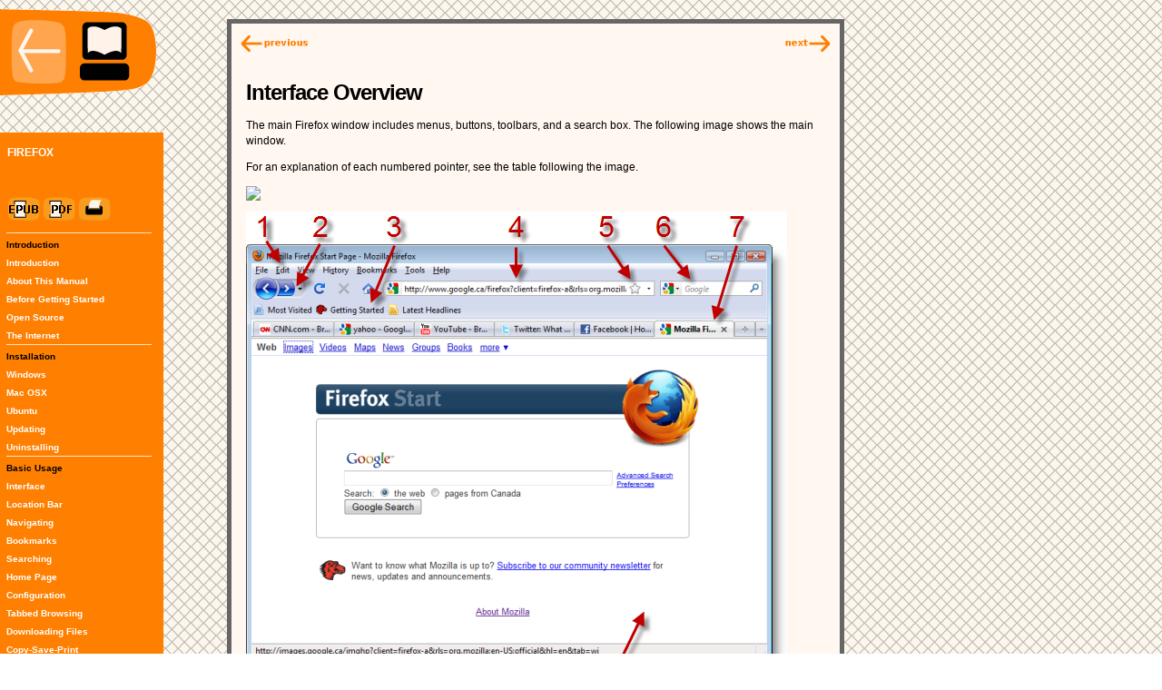

--- FILE ---
content_type: text/html
request_url: https://archive.flossmanuals.net/firefox/ch013_interface.html
body_size: 2231
content:
<!DOCTYPE html PUBLIC "-//W3C//DTD XHTML 1.0 Transitional//EN"
    "http://www.w3.org/TR/xhtml1/DTD/xhtml1-transitional.dtd">
<html xmlns="http://www.w3.org/1999/xhtml" dir="LTR">
  <head>
    <title>Firefox</title>
    <meta http-equiv="Content-Type" content="text/html; charset=utf-8" />
    <link rel="icon" href="_templates/fm_resources/fl2.ico" type="image/x-icon" />
    <link rel="stylesheet" href="_templates/fm_resources/fm_book.css" type="text/css" />
   <link type="text/css" href="_templates/prettify/src/prettify.css" rel="Stylesheet" >
<script type="text/javascript" src="_templates/prettify/src/prettify.js"></script>



    <script type="text/javascript" src="_templates/jquery/js/jquery-1.6.1.min.js"></script>

    <script type="text/javascript" src="_templates/fm_resources/fm_book.js"></script>
</head>
<body onload="prettyPrint();">
<div id="home">
  <a href="../index.html"><img src="_templates/fm_resources/top_read_back.gif" border="0" alt="" /></a>
</div>

<div id="pdf">
  <a href="../_booki/firefox/firefox.epub"><img src="_templates/fm_resources/epub.gif" border="0" alt="" /></a>
  <a href="../_booki/firefox/firefox.pdf"><img src="_templates/fm_resources/pdf.gif" border="0" alt="" /></a>
  <a href="_all.html"><img src="_templates/fm_resources/print.gif" border="0" alt="" /></a>
</div>

<div id="index-book-title">
	Firefox
</div>
<div id="main">
  <div class="navbar">
    <div class="arrow top left"><a href="ch013_interface.html#"><img src="_templates/fm_resources/lefttext.png" style="height:20px !important;" alt="" /></a></div>
    <div class="arrow top right"><a href="ch013_interface.html#"><img src="_templates/fm_resources/righttext.png" style="height:20px !important;" alt="" /></a></div>
<!--    <div id="edit-links">
      <a href='http://www.booki.cc/'>Edit this Book</a>
    </div>
-->
  </div>

  <div class="fm-content">
    <div id="main-content">
  <h1>Interface Overview</h1>

  <p>The main Firefox window includes menus, buttons, toolbars, and a search box. The following image shows the main window.</p>

  <p>For an explanation of each numbered pointer, see the table following the image.<br></p>

  <p><img src="http://archive.flossmanuals.net/firefox/http://en.flossmanuals.net/floss/pub/Firefox/" height="0" width="0"></p>

  <p><img alt="ui.png" src="_booki/firefox/static/Firefox-InterfaceHighlights-ui-en.png" height="550" width="596">&nbsp;</p>

  <table border="1" cellpadding="1" cellspacing="1">
    <tbody>
      <tr>
        <th>&nbsp;Pointer</th>

        <th>&nbsp;Feature</th>

        <th>&nbsp;Description</th>
      </tr>

      <tr>
        <td>&nbsp;1</td>

        <td>Menus</td>

        <td>Provide various commands for using Firefox.</td>
      </tr>

      <tr>
        <td>&nbsp;2</td>

        <td>Browse Buttons</td>

        <td>Used when browsing the web. These include Back, Forward, Refresh, Stop, and Home buttons.<br></td>
      </tr>

      <tr>
        <td>&nbsp;3</td>

        <td>Toolbars</td>

        <td>Used for navigation and bookmarking, among many other functions.<br></td>
      </tr>

      <tr>
        <td>&nbsp;4</td>

        <td>Location Bar</td>

        <td>Text box for typing the URL of a web page.</td>
      </tr>

      <tr>
        <td>&nbsp;5</td>

        <td>Edit Bookmark Tools</td>

        <td>Enable you to remove, name, move, or tag a bookmark.</td>
      </tr>

      <tr>
        <td>&nbsp;6</td>

        <td>Search Box</td>

        <td>Text box for typing a search term, with a menu of search engines to select from.</td>
      </tr>

      <tr>
        <td>&nbsp;7</td>

        <td>Tabbed Pages</td>

        <td>Allow you to open multiple web pages at the same time and switch between them by clicking on a tab.</td>
      </tr>

      <tr>
        <td>&nbsp;8</td>

        <td>Status Bar</td>

        <td>Shows the current status of the web page, such as security alerts.</td>
      </tr>

      <tr>
        <td>&nbsp;9</td>

        <td>Main Content Pane</td>

        <td>Shows the currently displayed web page.<br></td>
      </tr>
    </tbody>
  </table>
</div>

<ul class="menu-goes-here">
  <li class="booki-section">Introduction</li>

  <li><a href="index.html">Introduction</a></li>

  <li><a href="ch002_about-this-manual.html">About This Manual</a></li>

  <li><a href="ch003_before-getting-started.html">Before Getting Started</a></li>

  <li><a href="ch004_open-source.html">Open Source</a></li>

  <li><a href="ch005_the-internet.html">The Internet</a></li>

  <li class="booki-section">Installation</li>

  <li><a href="ch007_windows.html">Windows</a></li>

  <li><a href="ch008_mac-osx.html">Mac OSX</a></li>

  <li><a href="ch009_ubuntu.html">Ubuntu</a></li>

  <li><a href="ch010_updating.html">Updating</a></li>

  <li><a href="ch011_uninstalling.html">Uninstalling</a></li>

  <li class="booki-section">Basic Usage</li>

  <li><a href="ch013_interface.html">Interface</a></li>

  <li><a href="ch014_location-bar.html">Location Bar</a></li>

  <li><a href="ch015_navigating.html">Navigating</a></li>

  <li><a href="ch016_bookmarks.html">Bookmarks</a></li>

  <li><a href="ch017_searching.html">Searching</a></li>

  <li><a href="ch018_home-page.html">Home Page</a></li>

  <li><a href="ch019_configuration.html">Configuration</a></li>

  <li><a href="ch020_tabbed-browsing.html">Tabbed Browsing</a></li>

  <li><a href="ch021_downloading-files.html">Downloading Files</a></li>

  <li><a href="ch022_copy-save-print.html">Copy-Save-Print</a></li>

  <li><a href="ch023_toolbar.html">Toolbar</a></li>

  <li class="booki-section">Features</li>

  <li><a href="ch025_add-ons-intro.html">Add-Ons Intro</a></li>

  <li><a href="ch026_add-ons.html">Add-Ons</a></li>

  <li><a href="ch027_managing-plugins.html">Managing Plugins</a></li>

  <li><a href="ch028_fireftp.html">FireFTP</a></li>

  <li><a href="ch029_themes.html">Themes</a></li>

  <li><a href="ch030_rsslive-bookmarks.html">RSS/Live Bookmarks</a></li>

  <li><a href="ch031_using-sidebars.html">Using Sidebars</a></li>

  <li><a href="ch032_usingwebforms.html">UsingWebForms</a></li>

  <li class="booki-section">Privacy &amp; Security</li>

  <li><a href="ch034_accessibility.html">Accessibility</a></li>

  <li><a href="ch035_general-web-security.html">General Web Security</a></li>

  <li><a href="ch036_firefox-security-features.html">Firefox Security Features</a></li>

  <li><a href="ch037_firefox-privacy.html">Firefox Privacy</a></li>

  <li class="booki-section">Help &amp; Support</li>

  <li><a href="ch039_support.html">Support</a></li>

  <li><a href="ch040_get-sites-to-work.html">Get Sites to Work</a></li>

  <li><a href="ch041_bugzilla.html">BugZilla</a></li>

  <li class="booki-section">Appendices</li>

  <li><a href="ch043_glossary.html">Glossary</a></li>

  <li><a href="ch044_credits.html">Credits</a></li>
</ul>

  </div>
<br><br>
  <div class="navbar">
    <div class="arrow bottom left"><a href="ch013_interface.html#"><img src="_templates/fm_resources/lefttext.png" style="height:20px !important;" alt="" /></a></div>
    <div class="arrow bottom right"><a href="ch013_interface.html#"><img src="_templates/fm_resources/righttext.png" style="height:20px !important;" alt="" /></a></div>
  </div>
</div>

</body>
</html>



--- FILE ---
content_type: application/javascript
request_url: https://archive.flossmanuals.net/firefox/_templates/prettify/src/prettify.js
body_size: 18372
content:
// Copyright (C) 2006 Google Inc.
//
// Licensed under the Apache License, Version 2.0 (the "License");
// you may not use this file except in compliance with the License.
// You may obtain a copy of the License at
//
//      http://www.apache.org/licenses/LICENSE-2.0
//
// Unless required by applicable law or agreed to in writing, software
// distributed under the License is distributed on an "AS IS" BASIS,
// WITHOUT WARRANTIES OR CONDITIONS OF ANY KIND, either express or implied.
// See the License for the specific language governing permissions and
// limitations under the License.


/**
 * @fileoverview
 * some functions for browser-side pretty printing of code contained in html.
 * <p>
 *
 * For a fairly comprehensive set of languages see the
 * <a href="http://google-code-prettify.googlecode.com/svn/trunk/README.html#langs">README</a>
 * file that came with this source.  At a minimum, the lexer should work on a
 * number of languages including C and friends, Java, Python, Bash, SQL, HTML,
 * XML, CSS, Javascript, and Makefiles.  It works passably on Ruby, PHP and Awk
 * and a subset of Perl, but, because of commenting conventions, doesn't work on
 * Smalltalk, Lisp-like, or CAML-like languages without an explicit lang class.
 * <p>
 * Usage: <ol>
 * <li> include this source file in an html page via
 *   {@code <script type="text/javascript" src="/path/to/prettify.js"></script>}
 * <li> define style rules.  See the example page for examples.
 * <li> mark the {@code <pre>} and {@code <code>} tags in your source with
 *    {@code class=prettyprint.}
 *    You can also use the (html deprecated) {@code <xmp>} tag, but the pretty
 *    printer needs to do more substantial DOM manipulations to support that, so
 *    some css styles may not be preserved.
 * </ol>
 * That's it.  I wanted to keep the API as simple as possible, so there's no
 * need to specify which language the code is in, but if you wish, you can add
 * another class to the {@code <pre>} or {@code <code>} element to specify the
 * language, as in {@code <pre class="prettyprint lang-java">}.  Any class that
 * starts with "lang-" followed by a file extension, specifies the file type.
 * See the "lang-*.js" files in this directory for code that implements
 * per-language file handlers.
 * <p>
 * Change log:<br>
 * cbeust, 2006/08/22
 * <blockquote>
 *   Java annotations (start with "@") are now captured as literals ("lit")
 * </blockquote>
 * @requires console
 */

// JSLint declarations
/*global console, document, navigator, setTimeout, window */

/**
 * Split {@code prettyPrint} into multiple timeouts so as not to interfere with
 * UI events.
 * If set to {@code false}, {@code prettyPrint()} is synchronous.
 */
window['PR_SHOULD_USE_CONTINUATION'] = true;

/** the number of characters between tab columns */
window['PR_TAB_WIDTH'] = 8;

/** Walks the DOM returning a properly escaped version of innerHTML.
  * @param {Node} node
  * @param {Array.<string>} out output buffer that receives chunks of HTML.
  */
window['PR_normalizedHtml']

/** Contains functions for creating and registering new language handlers.
  * @type {Object}
  */
  = window['PR']

/** Pretty print a chunk of code.
  *
  * @param {string} sourceCodeHtml code as html
  * @return {string} code as html, but prettier
  */
  = window['prettyPrintOne']
/** Find all the {@code <pre>} and {@code <code>} tags in the DOM with
  * {@code class=prettyprint} and prettify them.
  * @param {Function?} opt_whenDone if specified, called when the last entry
  *     has been finished.
  */
  = window['prettyPrint'] = void 0;

/** browser detection. @extern @returns false if not IE, otherwise the major version. */
window['_pr_isIE6'] = function () {
  var ieVersion = navigator && navigator.userAgent &&
      navigator.userAgent.match(/\bMSIE ([678])\./);
  ieVersion = ieVersion ? +ieVersion[1] : false;
  window['_pr_isIE6'] = function () { return ieVersion; };
  return ieVersion;
};


(function () {
  // Keyword lists for various languages.
  var FLOW_CONTROL_KEYWORDS =
      "break continue do else for if return while ";
  var C_KEYWORDS = FLOW_CONTROL_KEYWORDS + "auto case char const default " +
      "double enum extern float goto int long register short signed sizeof " +
      "static struct switch typedef union unsigned void volatile ";
  var COMMON_KEYWORDS = C_KEYWORDS + "catch class delete false import " +
      "new operator private protected public this throw true try typeof ";
  var CPP_KEYWORDS = COMMON_KEYWORDS + "alignof align_union asm axiom bool " +
      "concept concept_map const_cast constexpr decltype " +
      "dynamic_cast explicit export friend inline late_check " +
      "mutable namespace nullptr reinterpret_cast static_assert static_cast " +
      "template typeid typename using virtual wchar_t where ";
  var JAVA_KEYWORDS = COMMON_KEYWORDS +
      "abstract boolean byte extends final finally implements import " +
      "instanceof null native package strictfp super synchronized throws " +
      "transient ";
  var CSHARP_KEYWORDS = JAVA_KEYWORDS +
      "as base by checked decimal delegate descending event " +
      "fixed foreach from group implicit in interface internal into is lock " +
      "object out override orderby params partial readonly ref sbyte sealed " +
      "stackalloc string select uint ulong unchecked unsafe ushort var ";
  var JSCRIPT_KEYWORDS = COMMON_KEYWORDS +
      "debugger eval export function get null set undefined var with " +
      "Infinity NaN ";
  var PERL_KEYWORDS = "caller delete die do dump elsif eval exit foreach for " +
      "goto if import last local my next no our print package redo require " +
      "sub undef unless until use wantarray while BEGIN END ";
  var PYTHON_KEYWORDS = FLOW_CONTROL_KEYWORDS + "and as assert class def del " +
      "elif except exec finally from global import in is lambda " +
      "nonlocal not or pass print raise try with yield " +
      "False True None ";
  var RUBY_KEYWORDS = FLOW_CONTROL_KEYWORDS + "alias and begin case class def" +
      " defined elsif end ensure false in module next nil not or redo rescue " +
      "retry self super then true undef unless until when yield BEGIN END ";
  var SH_KEYWORDS = FLOW_CONTROL_KEYWORDS + "case done elif esac eval fi " +
      "function in local set then until ";
  var ALL_KEYWORDS = (
      CPP_KEYWORDS + CSHARP_KEYWORDS + JSCRIPT_KEYWORDS + PERL_KEYWORDS +
      PYTHON_KEYWORDS + RUBY_KEYWORDS + SH_KEYWORDS);

  // token style names.  correspond to css classes
  /** token style for a string literal */
  var PR_STRING = 'str';
  /** token style for a keyword */
  var PR_KEYWORD = 'kwd';
  /** token style for a comment */
  var PR_COMMENT = 'com';
  /** token style for a type */
  var PR_TYPE = 'typ';
  /** token style for a literal value.  e.g. 1, null, true. */
  var PR_LITERAL = 'lit';
  /** token style for a punctuation string. */
  var PR_PUNCTUATION = 'pun';
  /** token style for a punctuation string. */
  var PR_PLAIN = 'pln';

  /** token style for an sgml tag. */
  var PR_TAG = 'tag';
  /** token style for a markup declaration such as a DOCTYPE. */
  var PR_DECLARATION = 'dec';
  /** token style for embedded source. */
  var PR_SOURCE = 'src';
  /** token style for an sgml attribute name. */
  var PR_ATTRIB_NAME = 'atn';
  /** token style for an sgml attribute value. */
  var PR_ATTRIB_VALUE = 'atv';

  /**
   * A class that indicates a section of markup that is not code, e.g. to allow
   * embedding of line numbers within code listings.
   */
  var PR_NOCODE = 'nocode';

  /** A set of tokens that can precede a regular expression literal in
    * javascript.
    * http://www.mozilla.org/js/language/js20/rationale/syntax.html has the full
    * list, but I've removed ones that might be problematic when seen in
    * languages that don't support regular expression literals.
    *
    * <p>Specifically, I've removed any keywords that can't precede a regexp
    * literal in a syntactically legal javascript program, and I've removed the
    * "in" keyword since it's not a keyword in many languages, and might be used
    * as a count of inches.
    *
    * <p>The link a above does not accurately describe EcmaScript rules since
    * it fails to distinguish between (a=++/b/i) and (a++/b/i) but it works
    * very well in practice.
    *
    * @private
    */
  var REGEXP_PRECEDER_PATTERN = function () {
      var preceders = [
          "!", "!=", "!==", "#", "%", "%=", "&", "&&", "&&=",
          "&=", "(", "*", "*=", /* "+", */ "+=", ",", /* "-", */ "-=",
          "->", /*".", "..", "...", handled below */ "/", "/=", ":", "::", ";",
          "<", "<<", "<<=", "<=", "=", "==", "===", ">",
          ">=", ">>", ">>=", ">>>", ">>>=", "?", "@", "[",
          "^", "^=", "^^", "^^=", "{", "|", "|=", "||",
          "||=", "~" /* handles =~ and !~ */,
          "break", "case", "continue", "delete",
          "do", "else", "finally", "instanceof",
          "return", "throw", "try", "typeof"
          ];
      var pattern = '(?:^^|[+-]';
      for (var i = 0; i < preceders.length; ++i) {
        pattern += '|' + preceders[i].replace(/([^=<>:&a-z])/g, '\\$1');
      }
      pattern += ')\\s*';  // matches at end, and matches empty string
      return pattern;
      // CAVEAT: this does not properly handle the case where a regular
      // expression immediately follows another since a regular expression may
      // have flags for case-sensitivity and the like.  Having regexp tokens
      // adjacent is not valid in any language I'm aware of, so I'm punting.
      // TODO: maybe style special characters inside a regexp as punctuation.
    }();

  // Define regexps here so that the interpreter doesn't have to create an
  // object each time the function containing them is called.
  // The language spec requires a new object created even if you don't access
  // the $1 members.
  var pr_amp = /&/g;
  var pr_lt = /</g;
  var pr_gt = />/g;
  var pr_quot = /\"/g;
  /** like textToHtml but escapes double quotes to be attribute safe. */
  function attribToHtml(str) {
    return str.replace(pr_amp, '&amp;')
        .replace(pr_lt, '&lt;')
        .replace(pr_gt, '&gt;')
        .replace(pr_quot, '&quot;');
  }

  /** escapest html special characters to html. */
  function textToHtml(str) {
    return str.replace(pr_amp, '&amp;')
        .replace(pr_lt, '&lt;')
        .replace(pr_gt, '&gt;');
  }


  var pr_ltEnt = /&lt;/g;
  var pr_gtEnt = /&gt;/g;
  var pr_aposEnt = /&apos;/g;
  var pr_quotEnt = /&quot;/g;
  var pr_ampEnt = /&amp;/g;
  var pr_nbspEnt = /&nbsp;/g;
  /** unescapes html to plain text. */
  function htmlToText(html) {
    var pos = html.indexOf('&');
    if (pos < 0) { return html; }
    // Handle numeric entities specially.  We can't use functional substitution
    // since that doesn't work in older versions of Safari.
    // These should be rare since most browsers convert them to normal chars.
    for (--pos; (pos = html.indexOf('&#', pos + 1)) >= 0;) {
      var end = html.indexOf(';', pos);
      if (end >= 0) {
        var num = html.substring(pos + 3, end);
        var radix = 10;
        if (num && num.charAt(0) === 'x') {
          num = num.substring(1);
          radix = 16;
        }
        var codePoint = parseInt(num, radix);
        if (!isNaN(codePoint)) {
          html = (html.substring(0, pos) + String.fromCharCode(codePoint) +
                  html.substring(end + 1));
        }
      }
    }

    return html.replace(pr_ltEnt, '<')
        .replace(pr_gtEnt, '>')
        .replace(pr_aposEnt, "'")
        .replace(pr_quotEnt, '"')
        .replace(pr_nbspEnt, ' ')
        .replace(pr_ampEnt, '&');
  }

  /** is the given node's innerHTML normally unescaped? */
  function isRawContent(node) {
    return 'XMP' === node.tagName;
  }

  var newlineRe = /[\r\n]/g;
  /**
   * Are newlines and adjacent spaces significant in the given node's innerHTML?
   */
  function isPreformatted(node, content) {
    // PRE means preformatted, and is a very common case, so don't create
    // unnecessary computed style objects.
    if ('PRE' === node.tagName) { return true; }
    if (!newlineRe.test(content)) { return true; }  // Don't care
    var whitespace = '';
    // For disconnected nodes, IE has no currentStyle.
    if (node.currentStyle) {
      whitespace = node.currentStyle.whiteSpace;
    } else if (window.getComputedStyle) {
      // Firefox makes a best guess if node is disconnected whereas Safari
      // returns the empty string.
      whitespace = window.getComputedStyle(node, null).whiteSpace;
    }
    return !whitespace || whitespace === 'pre';
  }

  function normalizedHtml(node, out, opt_sortAttrs) {
    switch (node.nodeType) {
      case 1:  // an element
        var name = node.tagName.toLowerCase();

        out.push('<', name);
        var attrs = node.attributes;
        var n = attrs.length;
        if (n) {
          if (opt_sortAttrs) {
            var sortedAttrs = [];
            for (var i = n; --i >= 0;) { sortedAttrs[i] = attrs[i]; }
            sortedAttrs.sort(function (a, b) {
                return (a.name < b.name) ? -1 : a.name === b.name ? 0 : 1;
              });
            attrs = sortedAttrs;
          }
          for (var i = 0; i < n; ++i) {
            var attr = attrs[i];
            if (!attr.specified) { continue; }
            out.push(' ', attr.name.toLowerCase(),
                     '="', attribToHtml(attr.value), '"');
          }
        }
        out.push('>');
        for (var child = node.firstChild; child; child = child.nextSibling) {
          normalizedHtml(child, out, opt_sortAttrs);
        }
        if (node.firstChild || !/^(?:br|link|img)$/.test(name)) {
          out.push('<\/', name, '>');
        }
        break;
      case 3: case 4: // text
        out.push(textToHtml(node.nodeValue));
        break;
    }
  }

  /**
   * Given a group of {@link RegExp}s, returns a {@code RegExp} that globally
   * matches the union o the sets o strings matched d by the input RegExp.
   * Since it matches globally, if the input strings have a start-of-input
   * anchor (/^.../), it is ignored for the purposes of unioning.
   * @param {Array.<RegExp>} regexs non multiline, non-global regexs.
   * @return {RegExp} a global regex.
   */
  function combinePrefixPatterns(regexs) {
    var capturedGroupIndex = 0;

    var needToFoldCase = false;
    var ignoreCase = false;
    for (var i = 0, n = regexs.length; i < n; ++i) {
      var regex = regexs[i];
      if (regex.ignoreCase) {
        ignoreCase = true;
      } else if (/[a-z]/i.test(regex.source.replace(
                     /\\u[0-9a-f]{4}|\\x[0-9a-f]{2}|\\[^ux]/gi, ''))) {
        needToFoldCase = true;
        ignoreCase = false;
        break;
      }
    }

    function decodeEscape(charsetPart) {
      if (charsetPart.charAt(0) !== '\\') { return charsetPart.charCodeAt(0); }
      switch (charsetPart.charAt(1)) {
        case 'b': return 8;
        case 't': return 9;
        case 'n': return 0xa;
        case 'v': return 0xb;
        case 'f': return 0xc;
        case 'r': return 0xd;
        case 'u': case 'x':
          return parseInt(charsetPart.substring(2), 16)
              || charsetPart.charCodeAt(1);
        case '0': case '1': case '2': case '3': case '4':
        case '5': case '6': case '7':
          return parseInt(charsetPart.substring(1), 8);
        default: return charsetPart.charCodeAt(1);
      }
    }

    function encodeEscape(charCode) {
      if (charCode < 0x20) {
        return (charCode < 0x10 ? '\\x0' : '\\x') + charCode.toString(16);
      }
      var ch = String.fromCharCode(charCode);
      if (ch === '\\' || ch === '-' || ch === '[' || ch === ']') {
        ch = '\\' + ch;
      }
      return ch;
    }

    function caseFoldCharset(charSet) {
      var charsetParts = charSet.substring(1, charSet.length - 1).match(
          new RegExp(
              '\\\\u[0-9A-Fa-f]{4}'
              + '|\\\\x[0-9A-Fa-f]{2}'
              + '|\\\\[0-3][0-7]{0,2}'
              + '|\\\\[0-7]{1,2}'
              + '|\\\\[\\s\\S]'
              + '|-'
              + '|[^-\\\\]',
              'g'));
      var groups = [];
      var ranges = [];
      var inverse = charsetParts[0] === '^';
      for (var i = inverse ? 1 : 0, n = charsetParts.length; i < n; ++i) {
        var p = charsetParts[i];
        switch (p) {
          case '\\B': case '\\b':
          case '\\D': case '\\d':
          case '\\S': case '\\s':
          case '\\W': case '\\w':
            groups.push(p);
            continue;
        }
        var start = decodeEscape(p);
        var end;
        if (i + 2 < n && '-' === charsetParts[i + 1]) {
          end = decodeEscape(charsetParts[i + 2]);
          i += 2;
        } else {
          end = start;
        }
        ranges.push([start, end]);
        // If the range might intersect letters, then expand it.
        if (!(end < 65 || start > 122)) {
          if (!(end < 65 || start > 90)) {
            ranges.push([Math.max(65, start) | 32, Math.min(end, 90) | 32]);
          }
          if (!(end < 97 || start > 122)) {
            ranges.push([Math.max(97, start) & ~32, Math.min(end, 122) & ~32]);
          }
        }
      }

      // [[1, 10], [3, 4], [8, 12], [14, 14], [16, 16], [17, 17]]
      // -> [[1, 12], [14, 14], [16, 17]]
      ranges.sort(function (a, b) { return (a[0] - b[0]) || (b[1]  - a[1]); });
      var consolidatedRanges = [];
      var lastRange = [NaN, NaN];
      for (var i = 0; i < ranges.length; ++i) {
        var range = ranges[i];
        if (range[0] <= lastRange[1] + 1) {
          lastRange[1] = Math.max(lastRange[1], range[1]);
        } else {
          consolidatedRanges.push(lastRange = range);
        }
      }

      var out = ['['];
      if (inverse) { out.push('^'); }
      out.push.apply(out, groups);
      for (var i = 0; i < consolidatedRanges.length; ++i) {
        var range = consolidatedRanges[i];
        out.push(encodeEscape(range[0]));
        if (range[1] > range[0]) {
          if (range[1] + 1 > range[0]) { out.push('-'); }
          out.push(encodeEscape(range[1]));
        }
      }
      out.push(']');
      return out.join('');
    }

    function allowAnywhereFoldCaseAndRenumberGroups(regex) {
      // Split into character sets, escape sequences, punctuation strings
      // like ('(', '(?:', ')', '^'), and runs of characters that do not
      // include any of the above.
      var parts = regex.source.match(
          new RegExp(
              '(?:'
              + '\\[(?:[^\\x5C\\x5D]|\\\\[\\s\\S])*\\]'  // a character set
              + '|\\\\u[A-Fa-f0-9]{4}'  // a unicode escape
              + '|\\\\x[A-Fa-f0-9]{2}'  // a hex escape
              + '|\\\\[0-9]+'  // a back-reference or octal escape
              + '|\\\\[^ux0-9]'  // other escape sequence
              + '|\\(\\?[:!=]'  // start of a non-capturing group
              + '|[\\(\\)\\^]'  // start/emd of a group, or line start
              + '|[^\\x5B\\x5C\\(\\)\\^]+'  // run of other characters
              + ')',
              'g'));
      var n = parts.length;

      // Maps captured group numbers to the number they will occupy in
      // the output or to -1 if that has not been determined, or to
      // undefined if they need not be capturing in the output.
      var capturedGroups = [];

      // Walk over and identify back references to build the capturedGroups
      // mapping.
      for (var i = 0, groupIndex = 0; i < n; ++i) {
        var p = parts[i];
        if (p === '(') {
          // groups are 1-indexed, so max group index is count of '('
          ++groupIndex;
        } else if ('\\' === p.charAt(0)) {
          var decimalValue = +p.substring(1);
          if (decimalValue && decimalValue <= groupIndex) {
            capturedGroups[decimalValue] = -1;
          }
        }
      }

      // Renumber groups and reduce capturing groups to non-capturing groups
      // where possible.
      for (var i = 1; i < capturedGroups.length; ++i) {
        if (-1 === capturedGroups[i]) {
          capturedGroups[i] = ++capturedGroupIndex;
        }
      }
      for (var i = 0, groupIndex = 0; i < n; ++i) {
        var p = parts[i];
        if (p === '(') {
          ++groupIndex;
          if (capturedGroups[groupIndex] === undefined) {
            parts[i] = '(?:';
          }
        } else if ('\\' === p.charAt(0)) {
          var decimalValue = +p.substring(1);
          if (decimalValue && decimalValue <= groupIndex) {
            parts[i] = '\\' + capturedGroups[groupIndex];
          }
        }
      }

      // Remove any prefix anchors so that the output will match anywhere.
      // ^^ really does mean an anchored match though.
      for (var i = 0, groupIndex = 0; i < n; ++i) {
        if ('^' === parts[i] && '^' !== parts[i + 1]) { parts[i] = ''; }
      }

      // Expand letters to groupts to handle mixing of case-sensitive and
      // case-insensitive patterns if necessary.
      if (regex.ignoreCase && needToFoldCase) {
        for (var i = 0; i < n; ++i) {
          var p = parts[i];
          var ch0 = p.charAt(0);
          if (p.length >= 2 && ch0 === '[') {
            parts[i] = caseFoldCharset(p);
          } else if (ch0 !== '\\') {
            // TODO: handle letters in numeric escapes.
            parts[i] = p.replace(
                /[a-zA-Z]/g,
                function (ch) {
                  var cc = ch.charCodeAt(0);
                  return '[' + String.fromCharCode(cc & ~32, cc | 32) + ']';
                });
          }
        }
      }

      return parts.join('');
    }

    var rewritten = [];
    for (var i = 0, n = regexs.length; i < n; ++i) {
      var regex = regexs[i];
      if (regex.global || regex.multiline) { throw new Error('' + regex); }
      rewritten.push(
          '(?:' + allowAnywhereFoldCaseAndRenumberGroups(regex) + ')');
    }

    return new RegExp(rewritten.join('|'), ignoreCase ? 'gi' : 'g');
  }

  var PR_innerHtmlWorks = null;
  function getInnerHtml(node) {
    // inner html is hopelessly broken in Safari 2.0.4 when the content is
    // an html description of well formed XML and the containing tag is a PRE
    // tag, so we detect that case and emulate innerHTML.
    if (null === PR_innerHtmlWorks) {
      var testNode = document.createElement('PRE');
      testNode.appendChild(
          document.createTextNode('<!DOCTYPE foo PUBLIC "foo bar">\n<foo />'));
      PR_innerHtmlWorks = !/</.test(testNode.innerHTML);
    }

    if (PR_innerHtmlWorks) {
      var content = node.innerHTML;
      // XMP tags contain unescaped entities so require special handling.
      if (isRawContent(node)) {
        content = textToHtml(content);
      } else if (!isPreformatted(node, content)) {
        content = content.replace(/(<br\s*\/?>)[\r\n]+/g, '$1')
            .replace(/(?:[\r\n]+[ \t]*)+/g, ' ');
      }
      return content;
    }

    var out = [];
    for (var child = node.firstChild; child; child = child.nextSibling) {
      normalizedHtml(child, out);
    }
    return out.join('');
  }

  /** returns a function that expand tabs to spaces.  This function can be fed
    * successive chunks of text, and will maintain its own internal state to
    * keep track of how tabs are expanded.
    * @return {function (string) : string} a function that takes
    *   plain text and return the text with tabs expanded.
    * @private
    */
  function makeTabExpander(tabWidth) {
    var SPACES = '                ';
    var charInLine = 0;

    return function (plainText) {
      // walk over each character looking for tabs and newlines.
      // On tabs, expand them.  On newlines, reset charInLine.
      // Otherwise increment charInLine
      var out = null;
      var pos = 0;
      for (var i = 0, n = plainText.length; i < n; ++i) {
        var ch = plainText.charAt(i);

        switch (ch) {
          case '\t':
            if (!out) { out = []; }
            out.push(plainText.substring(pos, i));
            // calculate how much space we need in front of this part
            // nSpaces is the amount of padding -- the number of spaces needed
            // to move us to the next column, where columns occur at factors of
            // tabWidth.
            var nSpaces = tabWidth - (charInLine % tabWidth);
            charInLine += nSpaces;
            for (; nSpaces >= 0; nSpaces -= SPACES.length) {
              out.push(SPACES.substring(0, nSpaces));
            }
            pos = i + 1;
            break;
          case '\n':
            charInLine = 0;
            break;
          default:
            ++charInLine;
        }
      }
      if (!out) { return plainText; }
      out.push(plainText.substring(pos));
      return out.join('');
    };
  }

  var pr_chunkPattern = new RegExp(
      '[^<]+'  // A run of characters other than '<'
      + '|<\!--[\\s\\S]*?--\>'  // an HTML comment
      + '|<!\\[CDATA\\[[\\s\\S]*?\\]\\]>'  // a CDATA section
      // a probable tag that should not be highlighted
      + '|<\/?[a-zA-Z](?:[^>\"\']|\'[^\']*\'|\"[^\"]*\")*>'
      + '|<',  // A '<' that does not begin a larger chunk
      'g');
  var pr_commentPrefix = /^<\!--/;
  var pr_cdataPrefix = /^<!\[CDATA\[/;
  var pr_brPrefix = /^<br\b/i;
  var pr_tagNameRe = /^<(\/?)([a-zA-Z][a-zA-Z0-9]*)/;

  /** split markup into chunks of html tags (style null) and
    * plain text (style {@link #PR_PLAIN}), converting tags which are
    * significant for tokenization (<br>) into their textual equivalent.
    *
    * @param {string} s html where whitespace is considered significant.
    * @return {Object} source code and extracted tags.
    * @private
    */
  function extractTags(s) {
    // since the pattern has the 'g' modifier and defines no capturing groups,
    // this will return a list of all chunks which we then classify and wrap as
    // PR_Tokens
    var matches = s.match(pr_chunkPattern);
    var sourceBuf = [];
    var sourceBufLen = 0;
    var extractedTags = [];
    if (matches) {
      for (var i = 0, n = matches.length; i < n; ++i) {
        var match = matches[i];
        if (match.length > 1 && match.charAt(0) === '<') {
          if (pr_commentPrefix.test(match)) { continue; }
          if (pr_cdataPrefix.test(match)) {
            // strip CDATA prefix and suffix.  Don't unescape since it's CDATA
            sourceBuf.push(match.substring(9, match.length - 3));
            sourceBufLen += match.length - 12;
          } else if (pr_brPrefix.test(match)) {
            // <br> tags are lexically significant so convert them to text.
            // This is undone later.
            sourceBuf.push('\n');
            ++sourceBufLen;
          } else {
            if (match.indexOf(PR_NOCODE) >= 0 && isNoCodeTag(match)) {
              // A <span class="nocode"> will start a section that should be
              // ignored.  Continue walking the list until we see a matching end
              // tag.
              var name = match.match(pr_tagNameRe)[2];
              var depth = 1;
              var j;
              end_tag_loop:
              for (j = i + 1; j < n; ++j) {
                var name2 = matches[j].match(pr_tagNameRe);
                if (name2 && name2[2] === name) {
                  if (name2[1] === '/') {
                    if (--depth === 0) { break end_tag_loop; }
                  } else {
                    ++depth;
                  }
                }
              }
              if (j < n) {
                extractedTags.push(
                    sourceBufLen, matches.slice(i, j + 1).join(''));
                i = j;
              } else {  // Ignore unclosed sections.
                extractedTags.push(sourceBufLen, match);
              }
            } else {
              extractedTags.push(sourceBufLen, match);
            }
          }
        } else {
          var literalText = htmlToText(match);
          sourceBuf.push(literalText);
          sourceBufLen += literalText.length;
        }
      }
    }
    return { source: sourceBuf.join(''), tags: extractedTags };
  }

  /** True if the given tag contains a class attribute with the nocode class. */
  function isNoCodeTag(tag) {
    return !!tag
        // First canonicalize the representation of attributes
        .replace(/\s(\w+)\s*=\s*(?:\"([^\"]*)\"|'([^\']*)'|(\S+))/g,
                 ' $1="$2$3$4"')
        // Then look for the attribute we want.
        .match(/[cC][lL][aA][sS][sS]=\"[^\"]*\bnocode\b/);
  }

  /**
   * Apply the given language handler to sourceCode and add the resulting
   * decorations to out.
   * @param {number} basePos the index of sourceCode within the chunk of source
   *    whose decorations are already present on out.
   */
  function appendDecorations(basePos, sourceCode, langHandler, out) {
    if (!sourceCode) { return; }
    var job = {
      source: sourceCode,
      basePos: basePos
    };
    langHandler(job);
    out.push.apply(out, job.decorations);
  }

  /** Given triples of [style, pattern, context] returns a lexing function,
    * The lexing function interprets the patterns to find token boundaries and
    * returns a decoration list of the form
    * [index_0, style_0, index_1, style_1, ..., index_n, style_n]
    * where index_n is an index into the sourceCode, and style_n is a style
    * constant like PR_PLAIN.  index_n-1 <= index_n, and style_n-1 applies to
    * all characters in sourceCode[index_n-1:index_n].
    *
    * The stylePatterns is a list whose elements have the form
    * [style : string, pattern : RegExp, DEPRECATED, shortcut : string].
    *
    * Style is a style constant like PR_PLAIN, or can be a string of the
    * form 'lang-FOO', where FOO is a language extension describing the
    * language of the portion of the token in $1 after pattern executes.
    * E.g., if style is 'lang-lisp', and group 1 contains the text
    * '(hello (world))', then that portion of the token will be passed to the
    * registered lisp handler for formatting.
    * The text before and after group 1 will be restyled using this decorator
    * so decorators should take care that this doesn't result in infinite
    * recursion.  For example, the HTML lexer rule for SCRIPT elements looks
    * something like ['lang-js', /<[s]cript>(.+?)<\/script>/].  This may match
    * '<script>foo()<\/script>', which would cause the current decorator to
    * be called with '<script>' which would not match the same rule since
    * group 1 must not be empty, so it would be instead styled as PR_TAG by
    * the generic tag rule.  The handler registered for the 'js' extension would
    * then be called with 'foo()', and finally, the current decorator would
    * be called with '<\/script>' which would not match the original rule and
    * so the generic tag rule would identify it as a tag.
    *
    * Pattern must only match prefixes, and if it matches a prefix, then that
    * match is considered a token with the same style.
    *
    * Context is applied to the last non-whitespace, non-comment token
    * recognized.
    *
    * Shortcut is an optional string of characters, any of which, if the first
    * character, gurantee that this pattern and only this pattern matches.
    *
    * @param {Array} shortcutStylePatterns patterns that always start with
    *   a known character.  Must have a shortcut string.
    * @param {Array} fallthroughStylePatterns patterns that will be tried in
    *   order if the shortcut ones fail.  May have shortcuts.
    *
    * @return {function (Object)} a
    *   function that takes source code and returns a list of decorations.
    */
  function createSimpleLexer(shortcutStylePatterns, fallthroughStylePatterns) {
    var shortcuts = {};
    var tokenizer;
    (function () {
      var allPatterns = shortcutStylePatterns.concat(fallthroughStylePatterns);
      var allRegexs = [];
      var regexKeys = {};
      for (var i = 0, n = allPatterns.length; i < n; ++i) {
        var patternParts = allPatterns[i];
        var shortcutChars = patternParts[3];
        if (shortcutChars) {
          for (var c = shortcutChars.length; --c >= 0;) {
            shortcuts[shortcutChars.charAt(c)] = patternParts;
          }
        }
        var regex = patternParts[1];
        var k = '' + regex;
        if (!regexKeys.hasOwnProperty(k)) {
          allRegexs.push(regex);
          regexKeys[k] = null;
        }
      }
      allRegexs.push(/[\0-\uffff]/);
      tokenizer = combinePrefixPatterns(allRegexs);
    })();

    var nPatterns = fallthroughStylePatterns.length;
    var notWs = /\S/;

    /**
     * Lexes job.source and produces an output array job.decorations of style
     * classes preceded by the position at which they start in job.source in
     * order.
     *
     * @param {Object} job an object like {@code
     *    source: {string} sourceText plain text,
     *    basePos: {int} position of job.source in the larger chunk of
     *        sourceCode.
     * }
     */
    var decorate = function (job) {
      var sourceCode = job.source, basePos = job.basePos;
      /** Even entries are positions in source in ascending order.  Odd enties
        * are style markers (e.g., PR_COMMENT) that run from that position until
        * the end.
        * @type {Array.<number|string>}
        */
      var decorations = [basePos, PR_PLAIN];
      var pos = 0;  // index into sourceCode
      var tokens = sourceCode.match(tokenizer) || [];
      var styleCache = {};

      for (var ti = 0, nTokens = tokens.length; ti < nTokens; ++ti) {
        var token = tokens[ti];
        var style = styleCache[token];
        var match = void 0;

        var isEmbedded;
        if (typeof style === 'string') {
          isEmbedded = false;
        } else {
          var patternParts = shortcuts[token.charAt(0)];
          if (patternParts) {
            match = token.match(patternParts[1]);
            style = patternParts[0];
          } else {
            for (var i = 0; i < nPatterns; ++i) {
              patternParts = fallthroughStylePatterns[i];
              match = token.match(patternParts[1]);
              if (match) {
                style = patternParts[0];
                break;
              }
            }

            if (!match) {  // make sure that we make progress
              style = PR_PLAIN;
            }
          }

          isEmbedded = style.length >= 5 && 'lang-' === style.substring(0, 5);
          if (isEmbedded && !(match && typeof match[1] === 'string')) {
            isEmbedded = false;
            style = PR_SOURCE;
          }

          if (!isEmbedded) { styleCache[token] = style; }
        }

        var tokenStart = pos;
        pos += token.length;

        if (!isEmbedded) {
          decorations.push(basePos + tokenStart, style);
        } else {  // Treat group 1 as an embedded block of source code.
          var embeddedSource = match[1];
          var embeddedSourceStart = token.indexOf(embeddedSource);
          var embeddedSourceEnd = embeddedSourceStart + embeddedSource.length;
          if (match[2]) {
            // If embeddedSource can be blank, then it would match at the
            // beginning which would cause us to infinitely recurse on the
            // entire token, so we catch the right context in match[2].
            embeddedSourceEnd = token.length - match[2].length;
            embeddedSourceStart = embeddedSourceEnd - embeddedSource.length;
          }
          var lang = style.substring(5);
          // Decorate the left of the embedded source
          appendDecorations(
              basePos + tokenStart,
              token.substring(0, embeddedSourceStart),
              decorate, decorations);
          // Decorate the embedded source
          appendDecorations(
              basePos + tokenStart + embeddedSourceStart,
              embeddedSource,
              langHandlerForExtension(lang, embeddedSource),
              decorations);
          // Decorate the right of the embedded section
          appendDecorations(
              basePos + tokenStart + embeddedSourceEnd,
              token.substring(embeddedSourceEnd),
              decorate, decorations);
        }
      }
      job.decorations = decorations;
    };
    return decorate;
  }

  /** returns a function that produces a list of decorations from source text.
    *
    * This code treats ", ', and ` as string delimiters, and \ as a string
    * escape.  It does not recognize perl's qq() style strings.
    * It has no special handling for double delimiter escapes as in basic, or
    * the tripled delimiters used in python, but should work on those regardless
    * although in those cases a single string literal may be broken up into
    * multiple adjacent string literals.
    *
    * It recognizes C, C++, and shell style comments.
    *
    * @param {Object} options a set of optional parameters.
    * @return {function (Object)} a function that examines the source code
    *     in the input job and builds the decoration list.
    */
  function sourceDecorator(options) {
    var shortcutStylePatterns = [], fallthroughStylePatterns = [];
    if (options['tripleQuotedStrings']) {
      // '''multi-line-string''', 'single-line-string', and double-quoted
      shortcutStylePatterns.push(
          [PR_STRING,  /^(?:\'\'\'(?:[^\'\\]|\\[\s\S]|\'{1,2}(?=[^\']))*(?:\'\'\'|$)|\"\"\"(?:[^\"\\]|\\[\s\S]|\"{1,2}(?=[^\"]))*(?:\"\"\"|$)|\'(?:[^\\\']|\\[\s\S])*(?:\'|$)|\"(?:[^\\\"]|\\[\s\S])*(?:\"|$))/,
           null, '\'"']);
    } else if (options['multiLineStrings']) {
      // 'multi-line-string', "multi-line-string"
      shortcutStylePatterns.push(
          [PR_STRING,  /^(?:\'(?:[^\\\']|\\[\s\S])*(?:\'|$)|\"(?:[^\\\"]|\\[\s\S])*(?:\"|$)|\`(?:[^\\\`]|\\[\s\S])*(?:\`|$))/,
           null, '\'"`']);
    } else {
      // 'single-line-string', "single-line-string"
      shortcutStylePatterns.push(
          [PR_STRING,
           /^(?:\'(?:[^\\\'\r\n]|\\.)*(?:\'|$)|\"(?:[^\\\"\r\n]|\\.)*(?:\"|$))/,
           null, '"\'']);
    }
    if (options['verbatimStrings']) {
      // verbatim-string-literal production from the C# grammar.  See issue 93.
      fallthroughStylePatterns.push(
          [PR_STRING, /^@\"(?:[^\"]|\"\")*(?:\"|$)/, null]);
    }
    if (options['hashComments']) {
      if (options['cStyleComments']) {
        // Stop C preprocessor declarations at an unclosed open comment
        shortcutStylePatterns.push(
            [PR_COMMENT, /^#(?:(?:define|elif|else|endif|error|ifdef|include|ifndef|line|pragma|undef|warning)\b|[^\r\n]*)/,
             null, '#']);
        fallthroughStylePatterns.push(
            [PR_STRING,
             /^<(?:(?:(?:\.\.\/)*|\/?)(?:[\w-]+(?:\/[\w-]+)+)?[\w-]+\.h|[a-z]\w*)>/,
             null]);
      } else {
        shortcutStylePatterns.push([PR_COMMENT, /^#[^\r\n]*/, null, '#']);
      }
    }
    if (options['cStyleComments']) {
      fallthroughStylePatterns.push([PR_COMMENT, /^\/\/[^\r\n]*/, null]);
      fallthroughStylePatterns.push(
          [PR_COMMENT, /^\/\*[\s\S]*?(?:\*\/|$)/, null]);
    }
    if (options['regexLiterals']) {
      var REGEX_LITERAL = (
          // A regular expression literal starts with a slash that is
          // not followed by * or / so that it is not confused with
          // comments.
          '/(?=[^/*])'
          // and then contains any number of raw characters,
          + '(?:[^/\\x5B\\x5C]'
          // escape sequences (\x5C),
          +    '|\\x5C[\\s\\S]'
          // or non-nesting character sets (\x5B\x5D);
          +    '|\\x5B(?:[^\\x5C\\x5D]|\\x5C[\\s\\S])*(?:\\x5D|$))+'
          // finally closed by a /.
          + '/');
      fallthroughStylePatterns.push(
          ['lang-regex',
           new RegExp('^' + REGEXP_PRECEDER_PATTERN + '(' + REGEX_LITERAL + ')')
           ]);
    }

    var keywords = options['keywords'].replace(/^\s+|\s+$/g, '');
    if (keywords.length) {
      fallthroughStylePatterns.push(
          [PR_KEYWORD,
           new RegExp('^(?:' + keywords.replace(/\s+/g, '|') + ')\\b'), null]);
    }

    shortcutStylePatterns.push([PR_PLAIN,       /^\s+/, null, ' \r\n\t\xA0']);
    fallthroughStylePatterns.push(
        // TODO(mikesamuel): recognize non-latin letters and numerals in idents
        [PR_LITERAL,     /^@[a-z_$][a-z_$@0-9]*/i, null],
        [PR_TYPE,        /^@?[A-Z]+[a-z][A-Za-z_$@0-9]*/, null],
        [PR_PLAIN,       /^[a-z_$][a-z_$@0-9]*/i, null],
        [PR_LITERAL,
         new RegExp(
             '^(?:'
             // A hex number
             + '0x[a-f0-9]+'
             // or an octal or decimal number,
             + '|(?:\\d(?:_\\d+)*\\d*(?:\\.\\d*)?|\\.\\d\\+)'
             // possibly in scientific notation
             + '(?:e[+\\-]?\\d+)?'
             + ')'
             // with an optional modifier like UL for unsigned long
             + '[a-z]*', 'i'),
         null, '0123456789'],
        [PR_PUNCTUATION, /^.[^\s\w\.$@\'\"\`\/\#]*/, null]);

    return createSimpleLexer(shortcutStylePatterns, fallthroughStylePatterns);
  }

  var decorateSource = sourceDecorator({
        'keywords': ALL_KEYWORDS,
        'hashComments': true,
        'cStyleComments': true,
        'multiLineStrings': true,
        'regexLiterals': true
      });

  /** Breaks {@code job.source} around style boundaries in
    * {@code job.decorations} while re-interleaving {@code job.extractedTags},
    * and leaves the result in {@code job.prettyPrintedHtml}.
    * @param {Object} job like {
    *    source: {string} source as plain text,
    *    extractedTags: {Array.<number|string>} extractedTags chunks of raw
    *                   html preceded by their position in {@code job.source}
    *                   in order
    *    decorations: {Array.<number|string} an array of style classes preceded
    *                 by the position at which they start in job.source in order
    * }
    * @private
    */
  function recombineTagsAndDecorations(job) {
    var sourceText = job.source;
    var extractedTags = job.extractedTags;
    var decorations = job.decorations;

    var html = [];
    // index past the last char in sourceText written to html
    var outputIdx = 0;

    var openDecoration = null;
    var currentDecoration = null;
    var tagPos = 0;  // index into extractedTags
    var decPos = 0;  // index into decorations
    var tabExpander = makeTabExpander(window['PR_TAB_WIDTH']);

    var adjacentSpaceRe = /([\r\n ]) /g;
    var startOrSpaceRe = /(^| ) /gm;
    var newlineRe = /\r\n?|\n/g;
    var trailingSpaceRe = /[ \r\n]$/;
    var lastWasSpace = true;  // the last text chunk emitted ended with a space.

    // See bug 71 and http://stackoverflow.com/questions/136443/why-doesnt-ie7-
    var isIE678 = window['_pr_isIE6']();
    var lineBreakHtml = (
        isIE678
        ? (job.sourceNode.tagName === 'PRE'
           // Use line feeds instead of <br>s so that copying and pasting works
           // on IE.
           // Doing this on other browsers breaks lots of stuff since \r\n is
           // treated as two newlines on Firefox.
           ? (isIE678 === 6 ? '&#160;\r\n' :
              isIE678 === 7 ? '&#160;<br>\r' : '&#160;\r')
           // IE collapses multiple adjacent <br>s into 1 line break.
           // Prefix every newline with '&#160;' to prevent such behavior.
           // &nbsp; is the same as &#160; but works in XML as well as HTML.
           : '&#160;<br />')
        : '<br />');

    // Look for a class like linenums or linenums:<n> where <n> is the 1-indexed
    // number of the first line.
    var numberLines = job.sourceNode.className.match(/\blinenums\b(?::(\d+))?/);
    var lineBreaker;
    if (numberLines) {
      var lineBreaks = [];
      for (var i = 0; i < 10; ++i) {
        lineBreaks[i] = lineBreakHtml + '</li><li class="L' + i + '">';
      }
      var lineNum = numberLines[1] && numberLines[1].length 
          ? numberLines[1] - 1 : 0;  // Lines are 1-indexed
      html.push('<ol class="linenums"><li class="L', (lineNum) % 10, '"');
      if (lineNum) {
        html.push(' value="', lineNum + 1, '"');
      }
      html.push('>');
      lineBreaker = function () {
        var lb = lineBreaks[++lineNum % 10];
        // If a decoration is open, we need to close it before closing a list-item
        // and reopen it on the other side of the list item.
        return openDecoration
            ? ('</span>' + lb + '<span class="' + openDecoration + '">') : lb;
      };
    } else {
      lineBreaker = lineBreakHtml;
    }

    // A helper function that is responsible for opening sections of decoration
    // and outputing properly escaped chunks of source
    function emitTextUpTo(sourceIdx) {
      if (sourceIdx > outputIdx) {
        if (openDecoration && openDecoration !== currentDecoration) {
          // Close the current decoration
          html.push('</span>');
          openDecoration = null;
        }
        if (!openDecoration && currentDecoration) {
          openDecoration = currentDecoration;
          html.push('<span class="', openDecoration, '">');
        }
        // This interacts badly with some wikis which introduces paragraph tags
        // into pre blocks for some strange reason.
        // It's necessary for IE though which seems to lose the preformattedness
        // of <pre> tags when their innerHTML is assigned.
        // http://stud3.tuwien.ac.at/~e0226430/innerHtmlQuirk.html
        // and it serves to undo the conversion of <br>s to newlines done in
        // chunkify.
        var htmlChunk = textToHtml(
            tabExpander(sourceText.substring(outputIdx, sourceIdx)))
            .replace(lastWasSpace
                     ? startOrSpaceRe
                     : adjacentSpaceRe, '$1&#160;');
        // Keep track of whether we need to escape space at the beginning of the
        // next chunk.
        lastWasSpace = trailingSpaceRe.test(htmlChunk);
        html.push(htmlChunk.replace(newlineRe, lineBreaker));
        outputIdx = sourceIdx;
      }
    }

    while (true) {
      // Determine if we're going to consume a tag this time around.  Otherwise
      // we consume a decoration or exit.
      var outputTag;
      if (tagPos < extractedTags.length) {
        if (decPos < decorations.length) {
          // Pick one giving preference to extractedTags since we shouldn't open
          // a new style that we're going to have to immediately close in order
          // to output a tag.
          outputTag = extractedTags[tagPos] <= decorations[decPos];
        } else {
          outputTag = true;
        }
      } else {
        outputTag = false;
      }
      // Consume either a decoration or a tag or exit.
      if (outputTag) {
        emitTextUpTo(extractedTags[tagPos]);
        if (openDecoration) {
          // Close the current decoration
          html.push('</span>');
          openDecoration = null;
        }
        html.push(extractedTags[tagPos + 1]);
        tagPos += 2;
      } else if (decPos < decorations.length) {
        emitTextUpTo(decorations[decPos]);
        currentDecoration = decorations[decPos + 1];
        decPos += 2;
      } else {
        break;
      }
    }
    emitTextUpTo(sourceText.length);
    if (openDecoration) {
      html.push('</span>');
    }
    if (numberLines) { html.push('</li></ol>'); }
    job.prettyPrintedHtml = html.join('');
  }

  /** Maps language-specific file extensions to handlers. */
  var langHandlerRegistry = {};
  /** Register a language handler for the given file extensions.
    * @param {function (Object)} handler a function from source code to a list
    *      of decorations.  Takes a single argument job which describes the
    *      state of the computation.   The single parameter has the form
    *      {@code {
    *        source: {string} as plain text.
    *        decorations: {Array.<number|string>} an array of style classes
    *                     preceded by the position at which they start in
    *                     job.source in order.
    *                     The language handler should assigned this field.
    *        basePos: {int} the position of source in the larger source chunk.
    *                 All positions in the output decorations array are relative
    *                 to the larger source chunk.
    *      } }
    * @param {Array.<string>} fileExtensions
    */
  function registerLangHandler(handler, fileExtensions) {
    for (var i = fileExtensions.length; --i >= 0;) {
      var ext = fileExtensions[i];
      if (!langHandlerRegistry.hasOwnProperty(ext)) {
        langHandlerRegistry[ext] = handler;
      } else if ('console' in window) {
        console['warn']('cannot override language handler %s', ext);
      }
    }
  }
  function langHandlerForExtension(extension, source) {
    if (!(extension && langHandlerRegistry.hasOwnProperty(extension))) {
      // Treat it as markup if the first non whitespace character is a < and
      // the last non-whitespace character is a >.
      extension = /^\s*</.test(source)
          ? 'default-markup'
          : 'default-code';
    }
    return langHandlerRegistry[extension];
  }
  registerLangHandler(decorateSource, ['default-code']);
  registerLangHandler(
      createSimpleLexer(
          [],
          [
           [PR_PLAIN,       /^[^<?]+/],
           [PR_DECLARATION, /^<!\w[^>]*(?:>|$)/],
           [PR_COMMENT,     /^<\!--[\s\S]*?(?:-\->|$)/],
           // Unescaped content in an unknown language
           ['lang-',        /^<\?([\s\S]+?)(?:\?>|$)/],
           ['lang-',        /^<%([\s\S]+?)(?:%>|$)/],
           [PR_PUNCTUATION, /^(?:<[%?]|[%?]>)/],
           ['lang-',        /^<xmp\b[^>]*>([\s\S]+?)<\/xmp\b[^>]*>/i],
           // Unescaped content in javascript.  (Or possibly vbscript).
           ['lang-js',      /^<script\b[^>]*>([\s\S]*?)(<\/script\b[^>]*>)/i],
           // Contains unescaped stylesheet content
           ['lang-css',     /^<style\b[^>]*>([\s\S]*?)(<\/style\b[^>]*>)/i],
           ['lang-in.tag',  /^(<\/?[a-z][^<>]*>)/i]
          ]),
      ['default-markup', 'htm', 'html', 'mxml', 'xhtml', 'xml', 'xsl']);
  registerLangHandler(
      createSimpleLexer(
          [
           [PR_PLAIN,        /^[\s]+/, null, ' \t\r\n'],
           [PR_ATTRIB_VALUE, /^(?:\"[^\"]*\"?|\'[^\']*\'?)/, null, '\"\'']
           ],
          [
           [PR_TAG,          /^^<\/?[a-z](?:[\w.:-]*\w)?|\/?>$/i],
           [PR_ATTRIB_NAME,  /^(?!style[\s=]|on)[a-z](?:[\w:-]*\w)?/i],
           ['lang-uq.val',   /^=\s*([^>\'\"\s]*(?:[^>\'\"\s\/]|\/(?=\s)))/],
           [PR_PUNCTUATION,  /^[=<>\/]+/],
           ['lang-js',       /^on\w+\s*=\s*\"([^\"]+)\"/i],
           ['lang-js',       /^on\w+\s*=\s*\'([^\']+)\'/i],
           ['lang-js',       /^on\w+\s*=\s*([^\"\'>\s]+)/i],
           ['lang-css',      /^style\s*=\s*\"([^\"]+)\"/i],
           ['lang-css',      /^style\s*=\s*\'([^\']+)\'/i],
           ['lang-css',      /^style\s*=\s*([^\"\'>\s]+)/i]
           ]),
      ['in.tag']);
  registerLangHandler(
      createSimpleLexer([], [[PR_ATTRIB_VALUE, /^[\s\S]+/]]), ['uq.val']);
  registerLangHandler(sourceDecorator({
          'keywords': CPP_KEYWORDS,
          'hashComments': true,
          'cStyleComments': true
        }), ['c', 'cc', 'cpp', 'cxx', 'cyc', 'm']);
  registerLangHandler(sourceDecorator({
          'keywords': 'null true false'
        }), ['json']);
  registerLangHandler(sourceDecorator({
          'keywords': CSHARP_KEYWORDS,
          'hashComments': true,
          'cStyleComments': true,
          'verbatimStrings': true
        }), ['cs']);
  registerLangHandler(sourceDecorator({
          'keywords': JAVA_KEYWORDS,
          'cStyleComments': true
        }), ['java']);
  registerLangHandler(sourceDecorator({
          'keywords': SH_KEYWORDS,
          'hashComments': true,
          'multiLineStrings': true
        }), ['bsh', 'csh', 'sh']);
  registerLangHandler(sourceDecorator({
          'keywords': PYTHON_KEYWORDS,
          'hashComments': true,
          'multiLineStrings': true,
          'tripleQuotedStrings': true
        }), ['cv', 'py']);
  registerLangHandler(sourceDecorator({
          'keywords': PERL_KEYWORDS,
          'hashComments': true,
          'multiLineStrings': true,
          'regexLiterals': true
        }), ['perl', 'pl', 'pm']);
  registerLangHandler(sourceDecorator({
          'keywords': RUBY_KEYWORDS,
          'hashComments': true,
          'multiLineStrings': true,
          'regexLiterals': true
        }), ['rb']);
  registerLangHandler(sourceDecorator({
          'keywords': JSCRIPT_KEYWORDS,
          'cStyleComments': true,
          'regexLiterals': true
        }), ['js']);
  registerLangHandler(
      createSimpleLexer([], [[PR_STRING, /^[\s\S]+/]]), ['regex']);

  function applyDecorator(job) {
    var sourceCodeHtml = job.sourceCodeHtml;
    var opt_langExtension = job.langExtension;

    // Prepopulate output in case processing fails with an exception.
    job.prettyPrintedHtml = sourceCodeHtml;

    try {
      // Extract tags, and convert the source code to plain text.
      var sourceAndExtractedTags = extractTags(sourceCodeHtml);
      /** Plain text. @type {string} */
      var source = sourceAndExtractedTags.source;
      job.source = source;
      job.basePos = 0;

      /** Even entries are positions in source in ascending order.  Odd entries
        * are tags that were extracted at that position.
        * @type {Array.<number|string>}
        */
      job.extractedTags = sourceAndExtractedTags.tags;

      // Apply the appropriate language handler
      langHandlerForExtension(opt_langExtension, source)(job);
      // Integrate the decorations and tags back into the source code to produce
      // a decorated html string which is left in job.prettyPrintedHtml.
      recombineTagsAndDecorations(job);
    } catch (e) {
      if ('console' in window) {
        console['log'](e && e['stack'] ? e['stack'] : e);
      }
    }
  }

  function prettyPrintOne(sourceCodeHtml, opt_langExtension) {
    var job = {
      sourceCodeHtml: sourceCodeHtml,
      langExtension: opt_langExtension
    };
    applyDecorator(job);
    return job.prettyPrintedHtml;
  }

  function prettyPrint(opt_whenDone) {
    function byTagName(tn) { return document.getElementsByTagName(tn); }
    // fetch a list of nodes to rewrite
    var codeSegments = [byTagName('pre'), byTagName('code'), byTagName('xmp')];
    var elements = [];
    for (var i = 0; i < codeSegments.length; ++i) {
      for (var j = 0, n = codeSegments[i].length; j < n; ++j) {
        elements.push(codeSegments[i][j]);
      }
    }
    codeSegments = null;

    var clock = Date;
    if (!clock['now']) {
      clock = { 'now': function () { return (new Date).getTime(); } };
    }

    // The loop is broken into a series of continuations to make sure that we
    // don't make the browser unresponsive when rewriting a large page.
    var k = 0;
    var prettyPrintingJob;

    function doWork() {
      var endTime = (window['PR_SHOULD_USE_CONTINUATION'] ?
                     clock.now() + 250 /* ms */ :
                     Infinity);
      for (; k < elements.length && clock.now() < endTime; k++) {
        var cs = elements[k];
        if (cs.className && cs.className.indexOf('prettyprint') >= 0) {
          // If the classes includes a language extensions, use it.
          // Language extensions can be specified like
          //     <pre class="prettyprint lang-cpp">
          // the language extension "cpp" is used to find a language handler as
          // passed to PR_registerLangHandler.
          var langExtension = cs.className.match(/\blang-(\w+)\b/);
          if (langExtension) { langExtension = langExtension[1]; }

          // make sure this is not nested in an already prettified element
          var nested = false;
          for (var p = cs.parentNode; p; p = p.parentNode) {
            if ((p.tagName === 'pre' || p.tagName === 'code' ||
                 p.tagName === 'xmp') &&
                p.className && p.className.indexOf('prettyprint') >= 0) {
              nested = true;
              break;
            }
          }
          if (!nested) {
            // fetch the content as a snippet of properly escaped HTML.
            // Firefox adds newlines at the end.
            var content = getInnerHtml(cs);
            content = content.replace(/(?:\r\n?|\n)$/, '');

            // do the pretty printing
            prettyPrintingJob = {
              sourceCodeHtml: content,
              langExtension: langExtension,
              sourceNode: cs
            };
            applyDecorator(prettyPrintingJob);
            replaceWithPrettyPrintedHtml();
          }
        }
      }
      if (k < elements.length) {
        // finish up in a continuation
        setTimeout(doWork, 250);
      } else if (opt_whenDone) {
        opt_whenDone();
      }
    }

    function replaceWithPrettyPrintedHtml() {
      var newContent = prettyPrintingJob.prettyPrintedHtml;
      if (!newContent) { return; }
      var cs = prettyPrintingJob.sourceNode;

      // push the prettified html back into the tag.
      if (!isRawContent(cs)) {
        // just replace the old html with the new
        cs.innerHTML = newContent;
      } else {
        // we need to change the tag to a <pre> since <xmp>s do not allow
        // embedded tags such as the span tags used to attach styles to
        // sections of source code.
        var pre = document.createElement('PRE');
        for (var i = 0; i < cs.attributes.length; ++i) {
          var a = cs.attributes[i];
          if (a.specified) {
            var aname = a.name.toLowerCase();
            if (aname === 'class') {
              pre.className = a.value;  // For IE 6
            } else {
              pre.setAttribute(a.name, a.value);
            }
          }
        }
        pre.innerHTML = newContent;

        // remove the old
        cs.parentNode.replaceChild(pre, cs);
        cs = pre;
      }
    }

    doWork();
  }

  window['PR_normalizedHtml'] = normalizedHtml;
  window['prettyPrintOne'] = prettyPrintOne;
  window['prettyPrint'] = prettyPrint;
  window['PR'] = {
        'combinePrefixPatterns': combinePrefixPatterns,
        'createSimpleLexer': createSimpleLexer,
        'registerLangHandler': registerLangHandler,
        'sourceDecorator': sourceDecorator,
        'PR_ATTRIB_NAME': PR_ATTRIB_NAME,
        'PR_ATTRIB_VALUE': PR_ATTRIB_VALUE,
        'PR_COMMENT': PR_COMMENT,
        'PR_DECLARATION': PR_DECLARATION,
        'PR_KEYWORD': PR_KEYWORD,
        'PR_LITERAL': PR_LITERAL,
        'PR_NOCODE': PR_NOCODE,
        'PR_PLAIN': PR_PLAIN,
        'PR_PUNCTUATION': PR_PUNCTUATION,
        'PR_SOURCE': PR_SOURCE,
        'PR_STRING': PR_STRING,
        'PR_TAG': PR_TAG,
        'PR_TYPE': PR_TYPE
      };
})();
